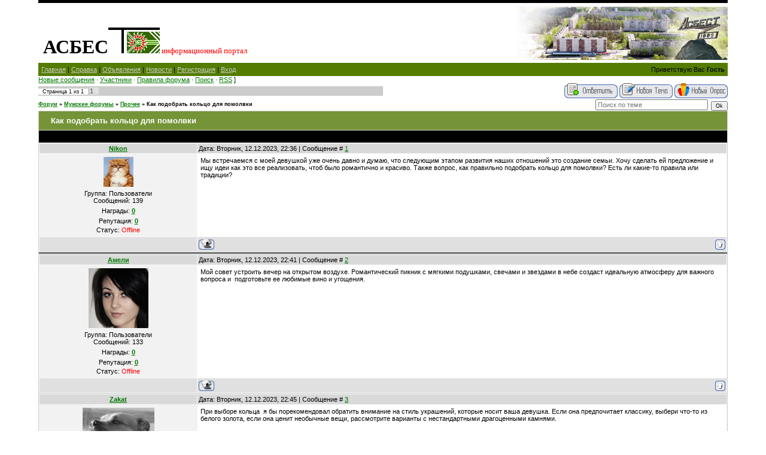

--- FILE ---
content_type: text/html; charset=UTF-8
request_url: https://asbest.name/forum/95-8149-1
body_size: 10350
content:
<!DOCTYPE HTML PUBLIC "-//W3C//DTD HTML 4.01 Transitional//EN" "http://www.w3.org/TR/html4/loose.dtd">
<HTML><HEAD>

<TITLE>Как подобрать кольцо для помолвки - Форум</title>

	<link rel="stylesheet" href="/.s/src/base.min.css" />
	<link rel="stylesheet" href="/.s/src/layer2.min.css" />

	<script src="/.s/src/jquery-1.12.4.min.js"></script>
	
	<script src="/.s/src/uwnd.min.js"></script>
	<script src="//s772.ucoz.net/cgi/uutils.fcg?a=uSD&ca=2&ug=999&isp=1&r=0.276393587545684"></script>
	<link rel="stylesheet" href="/.s/src/ulightbox/ulightbox.min.css" />
	<script src="/.s/src/ulightbox/ulightbox.min.js"></script>
	<script async defer src="https://www.google.com/recaptcha/api.js?onload=reCallback&render=explicit&hl=ru"></script>
	<script>
/* --- UCOZ-JS-DATA --- */
window.uCoz = {"site":{"host":"asbestcity.ucoz.ru","id":"0asbestcity","domain":"asbest.name"},"country":"US","ssid":"542131541577560471552","uLightboxType":1,"language":"ru","module":"forum","sign":{"7251":"Запрошенный контент не может быть загружен. Пожалуйста, попробуйте позже.","7252":"Предыдущий","5255":"Помощник","7254":"Изменить размер","7287":"Перейти на страницу с фотографией.","7253":"Начать слайд-шоу","3125":"Закрыть","5458":"Следующий"},"layerType":2,"mod":"fr"};
/* --- UCOZ-JS-CODE --- */

	function Insert(qmid, user, text ) {
		user = user.replace(/\[/g, '\\[').replace(/\]/g, '\\]');
		if ( !!text ) {
			qmid = qmid.replace(/[^0-9]/g, "");
			paste("[quote="+user+";"+qmid+"]"+text+"[/quote]\n", 0);
		} else {
			_uWnd.alert('Выделите текст для цитирования', '', {w:230, h:80, tm:3000});
		}
	}

	function paste(text, flag ) {
		if ( document.selection && flag ) {
			document.addform.message.focus();
			document.addform.document.selection.createRange().text = text;
		} else {
			document.addform.message.value += text;
		}
	}

	function get_selection( ) {
		if ( window.getSelection ) {
			selection = window.getSelection().toString();
		} else if ( document.getSelection ) {
			selection = document.getSelection();
		} else {
			selection = document.selection.createRange().text;
		}
	}

	function pdel(id, n ) {
		if ( confirm('Вы подтверждаете удаление?') ) {
			(window.pDelBut = document.getElementById('dbo' + id))
				&& (pDelBut.width = pDelBut.height = 13) && (pDelBut.src = '/.s/img/ma/m/i2.gif');
			_uPostForm('', {url:'/forum/95-8149-' + id + '-8-0-542131541577560471552', 't_pid': n});
		}
	}
function loginPopupForm(params = {}) { new _uWnd('LF', ' ', -250, -100, { closeonesc:1, resize:1 }, { url:'/index/40' + (params.urlParams ? '?'+params.urlParams : '') }) }
function reCallback() {
		$('.g-recaptcha').each(function(index, element) {
			element.setAttribute('rcid', index);
			
		if ($(element).is(':empty') && grecaptcha.render) {
			grecaptcha.render(element, {
				sitekey:element.getAttribute('data-sitekey'),
				theme:element.getAttribute('data-theme'),
				size:element.getAttribute('data-size')
			});
		}
	
		});
	}
	function reReset(reset) {
		reset && grecaptcha.reset(reset.previousElementSibling.getAttribute('rcid'));
		if (!reset) for (rel in ___grecaptcha_cfg.clients) grecaptcha.reset(rel);
	}
/* --- UCOZ-JS-END --- */
</script>

	<style>.UhideBlock{display:none; }</style>
<link type="text/css" rel="StyleSheet" href="/_st/my.css" />
<BODY>


<DIV id="contanier"><DIV id="contentBlock">
<!--U1AHEADER1Z--><div id="logoBlock">

<table style="width: 100%; height: 90px; background-image: url(/Logo3.jpg); background-repeat: no-repeat; background-attachment: scroll; background-position: right top; -moz-background-clip: border; -moz-background-origin: padding; -moz-background-size: auto auto;" http:="" asbest.name="" logo3.jpg="" );="" background-position:="" right="" top;="" border-collapse:="" collapse;="" background-repeat:="" no-repeat;="" background-attachment:="" scroll;="" border;="" padding;="" auto="" auto;="" align="" width=""><tbody><tr><td style="text-align: left; vertical-align: bottom; letter-spacing: 0pt; word-spacing: 0pt;"><span style="font-family: 'Century Gothic'; font-size: 24pt; font-weight: bold;">АСБЕС</span><img src="/T_flag.gif"> <span style="font-family: Tahoma;"><span style="color: rgb(255, 0, 0);"><span style="font-size: 10pt;">информационный портал <br></span></span></span></td></tr></tbody></table><span style="font-weight: bold; font-size: 24pt;"></span></div>




<div id="navBar">
<div id="linkBar"><a href="https://asbest.name/"><!--<s5176>-->Главная<!--</s>--></a> | <a href="http://asbest.name/index/0-1794">Справка</a> | <a href="http://asbest.name/board/">Объявления</a> | <a href="http://asbest-gid.ru">Новости</a>  | <a href="/index/3"><!--<s3089>-->Регистрация<!--</s>--></a>  | <a href="javascript:;" rel="nofollow" onclick="loginPopupForm(); return false;"><!--<s3087>-->Вход<!--</s>--></a></div>
 <div id="loginBar"><!--<s5212>-->Приветствую Вас<!--</s>--> <b>Гость</b></div>
 <div style="clear:both;"></div></div><!--/U1AHEADER1Z-->

<A class="fNavLink" href="/forum/0-0-1-34" rel="nofollow">Новые сообщения</A> · 
<A class="fNavLink" href="/forum/0-0-1-35" rel="nofollow">Участники</A> · 
<A class="fNavLink" href="/forum/0-0-0-36" rel="nofollow">Правила форума</A> · 
<A class="fNavLink" href="/forum/0-0-0-6" rel="nofollow">Поиск</A> · 
<A class="fNavLink" href="/forum/95-0-0-37" rel="nofollow">RSS</A> ]

		

		<table class="ThrTopButtonsTbl" border="0" width="100%" cellspacing="0" cellpadding="0">
			<tr class="ThrTopButtonsRow1">
				<td width="50%" class="ThrTopButtonsCl11">
	<ul class="switches switchesTbl forum-pages">
		<li class="pagesInfo">Страница <span class="curPage">1</span> из <span class="numPages">1</span></li>
		 <li class="switchActive">1</li> 
	</ul></td>
				<td align="right" class="frmBtns ThrTopButtonsCl12"><div id="frmButns83"><a href="javascript:;" rel="nofollow" onclick="_uWnd.alert('Необходима авторизация для данного действия. Войдите или зарегистрируйтесь.','',{w:230,h:80,tm:3000});return false;"><img alt="" style="margin:0;padding:0;border:0;" title="Ответить" src="/.s/img/fr/bt/38/t_reply.gif" /></a> <a href="javascript:;" rel="nofollow" onclick="_uWnd.alert('Необходима авторизация для данного действия. Войдите или зарегистрируйтесь.','',{w:230,h:80,tm:3000});return false;"><img alt="" style="margin:0;padding:0;border:0;" title="Новая тема" src="/.s/img/fr/bt/38/t_new.gif" /></a> <a href="javascript:;" rel="nofollow" onclick="_uWnd.alert('Необходима авторизация для данного действия. Войдите или зарегистрируйтесь.','',{w:230,h:80,tm:3000});return false;"><img alt="" style="margin:0;padding:0;border:0;" title="Новый опрос" src="/.s/img/fr/bt/38/t_poll.gif" /></a></div></td></tr>
			
		</table>
		
	<table class="ThrForumBarTbl" border="0" width="100%" cellspacing="0" cellpadding="0">
		<tr class="ThrForumBarRow1">
			<td class="forumNamesBar ThrForumBarCl11 breadcrumbs" style="padding-top:3px;padding-bottom:5px;">
				<a class="forumBar breadcrumb-item" href="/forum/">Форум</a>  <span class="breadcrumb-sep">&raquo;</span> <a class="forumBar breadcrumb-item" href="/forum/39">Мужские форумы</a> <span class="breadcrumb-sep">&raquo;</span> <a class="forumBar breadcrumb-item" href="/forum/95">Прочее</a> <span class="breadcrumb-sep">&raquo;</span> <a class="forumBarA" href="/forum/95-8149-1">Как подобрать кольцо для помолвки</a></td><td class="ThrForumBarCl12" >
	
	<script>
	function check_search(form ) {
		if ( form.s.value.length < 3 ) {
			_uWnd.alert('Вы ввели слишком короткий поисковой запрос.', '', { w:230, h:80, tm:3000 })
			return false
		}
		return true
	}
	</script>
	<form id="thread_search_form" onsubmit="return check_search(this)" action="/forum/95-8149" method="GET">
		<input class="fastNav" type="submit" value="Ok" id="thread_search_button"><input type="text" name="s" value="" placeholder="Поиск по теме" id="thread_search_field"/>
	</form>
			</td></tr>
	</table>
		
		<div class="gDivLeft">
	<div class="gDivRight">
		<table class="gTable threadpage-posts-table" border="0" width="100%" cellspacing="1" cellpadding="0">
		<tr>
			<td class="gTableTop">
				<div style="float:right" class="gTopCornerRight"></div>
				<span class="forum-title">Как подобрать кольцо для помолвки</span>
				</td></tr><tr><td class="postSeparator"><div style="margin-bottom: 20px">
				<span style="display:none;" class="fpaping"></span>
			</div></td></tr><tr id="post31268"><td class="postFirst">
				<table border="0" width="100%" cellspacing="1" cellpadding="2" class="postTable">
					<tr><td width="23%" class="postTdTop" align="center"><a class="postUser" href="javascript:;" rel="nofollow" onClick="emoticon('[b]Nikon[/b],');return false;">Nikon</a></td><td class="postTdTop">Дата: Вторник, 12.12.2023, 22:36 | Сообщение # <a rel="nofollow" name="31268" class="postNumberLink" href="javascript:;" onclick="prompt('Прямая ссылка к сообщению', 'https://asbest.name/forum/95-8149-31268-16-1702402576'); return false;">1</a></td></tr>
					<tr><td class="postTdInfo" valign="top">
					<img alt="" title="Nikon" class="userAvatar" border="0" src="/avatar/00/51/00608407.gif"><div class="postRankName"></div>

					<div class="postRankIco"></div>
					<div class="postUserGroup">Группа: Пользователи</div>
					
					<div class="numposts">Сообщений: <span class="unp">139</span></div>
					<div class="reputation">Награды: <a href="javascript:;" rel="nofollow" onclick="new _uWnd('AwL', 'Список наград', 380, 200, {autosize:1, closeonesc:1, maxh:300, minh:100},{url:'/index/54-25506'});return false;" title="Список наград"><span class="repNums"><b>0</b></span></a> </div>
					<div class="reputation">Репутация: <a href="javascript:;" rel="nofollow" onclick="new _uWnd('Rh', ' ', -400, 250, { closeonesc:1, maxh:300, minh:100 }, { url:'/index/9-25506'}); return false;" title="Смотреть историю репутации" class="repHistory"><b>0</b></a></div>
					
					<div class="statusBlock">Статус: <span class="statusOffline">Offline</span></div>
					 
					</td><td class="posttdMessage" valign="top" style="word-wrap: break-word;"><span class="ucoz-forum-post" id="ucoz-forum-post-31268" edit-url="">Мы встречаемся с моей девушкой уже очень давно и думаю, что следующим этапом развития наших отношений это создание семьи. Хочу сделать ей предложение и ищу идеи как это все реализовать, чтоб было романтично и красиво. Также вопрос, как правильно подобрать кольцо для помолвки? Есть ли какие-то правила или традиции?</span>
					
					
					</td></tr>
					<tr><td class="postBottom" align="center">&nbsp;</td><td class="postBottom">
					<table border="0" width="100%" cellspacing="0" cellpadding="0">
					<tr><td><a href="javascript:;" rel="nofollow" onclick="window.open('/index/8-25506', 'up25506', 'scrollbars=1,top=0,left=0,resizable=1,width=700,height=375'); return false;"><img alt="" style="margin:0;padding:0;border:0;" src="/.s/img/fr/bt/38/p_profile.gif" title="Профиль пользователя" /></a>    </td><td style="text-align:end;padding-inline-end:15px;"></td><td width="2%" nowrap style="text-align:end;"><a class="goOnTop" href="javascript:scroll(0,0);"><img alt="" style="margin:0;padding:0;border:0;" src="/.s/img/fr/bt/38/p_up.gif" title="Вверх" /></a></td></tr>
					</table></td></tr>
				</table></td></tr><tr id="post31269"><td class="postRest2">
				<table border="0" width="100%" cellspacing="1" cellpadding="2" class="postTable">
					<tr><td width="23%" class="postTdTop" align="center"><a class="postUser" href="javascript:;" rel="nofollow" onClick="emoticon('[b]Амели[/b],');return false;">Амели</a></td><td class="postTdTop">Дата: Вторник, 12.12.2023, 22:41 | Сообщение # <a rel="nofollow" name="31269" class="postNumberLink" href="javascript:;" onclick="prompt('Прямая ссылка к сообщению', 'https://asbest.name/forum/95-8149-31269-16-1702402879'); return false;">2</a></td></tr>
					<tr><td class="postTdInfo" valign="top">
					<img alt="" title="Амели" class="userAvatar" border="0" src="/avatar/00/50/46677552.jpg"><div class="postRankName"></div>

					<div class="postRankIco"></div>
					<div class="postUserGroup">Группа: Пользователи</div>
					
					<div class="numposts">Сообщений: <span class="unp">133</span></div>
					<div class="reputation">Награды: <a href="javascript:;" rel="nofollow" onclick="new _uWnd('AwL', 'Список наград', 380, 200, {autosize:1, closeonesc:1, maxh:300, minh:100},{url:'/index/54-25466'});return false;" title="Список наград"><span class="repNums"><b>0</b></span></a> </div>
					<div class="reputation">Репутация: <a href="javascript:;" rel="nofollow" onclick="new _uWnd('Rh', ' ', -400, 250, { closeonesc:1, maxh:300, minh:100 }, { url:'/index/9-25466'}); return false;" title="Смотреть историю репутации" class="repHistory"><b>0</b></a></div>
					
					<div class="statusBlock">Статус: <span class="statusOffline">Offline</span></div>
					 
					</td><td class="posttdMessage" valign="top" style="word-wrap: break-word;"><span class="ucoz-forum-post" id="ucoz-forum-post-31269" edit-url="">Мой совет устроить вечер на открытом воздухе. Романтический пикник с мягкими подушками, свечами и звездами в небе создаст идеальную атмосферу для важного вопроса и  подготовьте ее любимые вино и угощения.</span>
					
					
					</td></tr>
					<tr><td class="postBottom" align="center">&nbsp;</td><td class="postBottom">
					<table border="0" width="100%" cellspacing="0" cellpadding="0">
					<tr><td><a href="javascript:;" rel="nofollow" onclick="window.open('/index/8-25466', 'up25466', 'scrollbars=1,top=0,left=0,resizable=1,width=700,height=375'); return false;"><img alt="" style="margin:0;padding:0;border:0;" src="/.s/img/fr/bt/38/p_profile.gif" title="Профиль пользователя" /></a>    </td><td style="text-align:end;padding-inline-end:15px;"></td><td width="2%" nowrap style="text-align:end;"><a class="goOnTop" href="javascript:scroll(0,0);"><img alt="" style="margin:0;padding:0;border:0;" src="/.s/img/fr/bt/38/p_up.gif" title="Вверх" /></a></td></tr>
					</table></td></tr>
				</table></td></tr><tr id="post31270"><td class="postRest1">
				<table border="0" width="100%" cellspacing="1" cellpadding="2" class="postTable">
					<tr><td width="23%" class="postTdTop" align="center"><a class="postUser" href="javascript:;" rel="nofollow" onClick="emoticon('[b]Zakat[/b],');return false;">Zakat</a></td><td class="postTdTop">Дата: Вторник, 12.12.2023, 22:45 | Сообщение # <a rel="nofollow" name="31270" class="postNumberLink" href="javascript:;" onclick="prompt('Прямая ссылка к сообщению', 'https://asbest.name/forum/95-8149-31270-16-1702403134'); return false;">3</a></td></tr>
					<tr><td class="postTdInfo" valign="top">
					<img alt="" title="Zakat" class="userAvatar" border="0" src="/avatar/00/50/46010094.jpeg"><div class="postRankName"></div>

					<div class="postRankIco"></div>
					<div class="postUserGroup">Группа: Пользователи</div>
					
					<div class="numposts">Сообщений: <span class="unp">225</span></div>
					<div class="reputation">Награды: <a href="javascript:;" rel="nofollow" onclick="new _uWnd('AwL', 'Список наград', 380, 200, {autosize:1, closeonesc:1, maxh:300, minh:100},{url:'/index/54-25460'});return false;" title="Список наград"><span class="repNums"><b>0</b></span></a> </div>
					<div class="reputation">Репутация: <a href="javascript:;" rel="nofollow" onclick="new _uWnd('Rh', ' ', -400, 250, { closeonesc:1, maxh:300, minh:100 }, { url:'/index/9-25460'}); return false;" title="Смотреть историю репутации" class="repHistory"><b>0</b></a></div>
					
					<div class="statusBlock">Статус: <span class="statusOffline">Offline</span></div>
					 
					</td><td class="posttdMessage" valign="top" style="word-wrap: break-word;"><span class="ucoz-forum-post" id="ucoz-forum-post-31270" edit-url="">При выборе кольца  я бы порекомендовал обратить внимание на стиль украшений, которые носит ваша девушка. Если она предпочитает классику, выбери что-то из белого золота, если она ценит необычные вещи, рассмотрите варианты с нестандартными драгоценными камнями.</span>
					
					
					</td></tr>
					<tr><td class="postBottom" align="center">&nbsp;</td><td class="postBottom">
					<table border="0" width="100%" cellspacing="0" cellpadding="0">
					<tr><td><a href="javascript:;" rel="nofollow" onclick="window.open('/index/8-25460', 'up25460', 'scrollbars=1,top=0,left=0,resizable=1,width=700,height=375'); return false;"><img alt="" style="margin:0;padding:0;border:0;" src="/.s/img/fr/bt/38/p_profile.gif" title="Профиль пользователя" /></a>    </td><td style="text-align:end;padding-inline-end:15px;"></td><td width="2%" nowrap style="text-align:end;"><a class="goOnTop" href="javascript:scroll(0,0);"><img alt="" style="margin:0;padding:0;border:0;" src="/.s/img/fr/bt/38/p_up.gif" title="Вверх" /></a></td></tr>
					</table></td></tr>
				</table></td></tr><tr id="post31271"><td class="postRest2">
				<table border="0" width="100%" cellspacing="1" cellpadding="2" class="postTable">
					<tr><td width="23%" class="postTdTop" align="center"><a class="postUser" href="javascript:;" rel="nofollow" onClick="emoticon('[b]Шакал[/b],');return false;">Шакал</a></td><td class="postTdTop">Дата: Вторник, 12.12.2023, 22:51 | Сообщение # <a rel="nofollow" name="31271" class="postNumberLink" href="javascript:;" onclick="prompt('Прямая ссылка к сообщению', 'https://asbest.name/forum/95-8149-31271-16-1702403477'); return false;">4</a></td></tr>
					<tr><td class="postTdInfo" valign="top">
					<img alt="" title="Шакал" class="userAvatar" border="0" src="/avatar/00/50/45705096.jpg"><div class="postRankName"></div>

					<div class="postRankIco"></div>
					<div class="postUserGroup">Группа: Пользователи</div>
					
					<div class="numposts">Сообщений: <span class="unp">125</span></div>
					<div class="reputation">Награды: <a href="javascript:;" rel="nofollow" onclick="new _uWnd('AwL', 'Список наград', 380, 200, {autosize:1, closeonesc:1, maxh:300, minh:100},{url:'/index/54-25457'});return false;" title="Список наград"><span class="repNums"><b>0</b></span></a> </div>
					<div class="reputation">Репутация: <a href="javascript:;" rel="nofollow" onclick="new _uWnd('Rh', ' ', -400, 250, { closeonesc:1, maxh:300, minh:100 }, { url:'/index/9-25457'}); return false;" title="Смотреть историю репутации" class="repHistory"><b>0</b></a></div>
					
					<div class="statusBlock">Статус: <span class="statusOffline">Offline</span></div>
					 
					</td><td class="posttdMessage" valign="top" style="word-wrap: break-word;"><span class="ucoz-forum-post" id="ucoz-forum-post-31271" edit-url="">Нужно изучить ваши общие воспоминания, у вас однозначно есть место, которое имеет особенное значение для вашей пары, где вы познакомились, впервые поцеловались? Вернись к этому месту и сделай предложение, это добавит эмоциональную глубину. По поводу кольца, то думаю колечко должно быть из золота и с драгоценным камнем, все девушки мечтают о кольце с бриллиантом. Посмотрите на кольца бренда Pierre <a class="link" href="https://u.to/vfvgHg" title="https://pierrejewellery.ru/" rel="nofollow" target="_blank">https://pierrejewellery.ru/</a></span>
					
					
					</td></tr>
					<tr><td class="postBottom" align="center">&nbsp;</td><td class="postBottom">
					<table border="0" width="100%" cellspacing="0" cellpadding="0">
					<tr><td><a href="javascript:;" rel="nofollow" onclick="window.open('/index/8-25457', 'up25457', 'scrollbars=1,top=0,left=0,resizable=1,width=700,height=375'); return false;"><img alt="" style="margin:0;padding:0;border:0;" src="/.s/img/fr/bt/38/p_profile.gif" title="Профиль пользователя" /></a>    </td><td style="text-align:end;padding-inline-end:15px;"></td><td width="2%" nowrap style="text-align:end;"><a class="goOnTop" href="javascript:scroll(0,0);"><img alt="" style="margin:0;padding:0;border:0;" src="/.s/img/fr/bt/38/p_up.gif" title="Вверх" /></a></td></tr>
					</table></td></tr>
				</table></td></tr><tr id="post32238"><td class="postRest1">
				<table border="0" width="100%" cellspacing="1" cellpadding="2" class="postTable">
					<tr><td width="23%" class="postTdTop" align="center"><a class="postUser" href="javascript:;" rel="nofollow" onClick="emoticon('[b]Violda[/b],');return false;">Violda</a></td><td class="postTdTop">Дата: Пятница, 12.04.2024, 11:25 | Сообщение # <a rel="nofollow" name="32238" class="postNumberLink" href="javascript:;" onclick="prompt('Прямая ссылка к сообщению', 'https://asbest.name/forum/95-8149-32238-16-1712903126'); return false;">5</a></td></tr>
					<tr><td class="postTdInfo" valign="top">
					<img alt="" title="Violda" class="userAvatar" border="0" src="/.s/a/27/813667138.png"><div class="postRankName"></div>

					<div class="postRankIco"></div>
					<div class="postUserGroup">Группа: Пользователи</div>
					
					<div class="numposts">Сообщений: <span class="unp">74</span></div>
					<div class="reputation">Награды: <a href="javascript:;" rel="nofollow" onclick="new _uWnd('AwL', 'Список наград', 380, 200, {autosize:1, closeonesc:1, maxh:300, minh:100},{url:'/index/54-24848'});return false;" title="Список наград"><span class="repNums"><b>0</b></span></a> </div>
					<div class="reputation">Репутация: <a href="javascript:;" rel="nofollow" onclick="new _uWnd('Rh', ' ', -400, 250, { closeonesc:1, maxh:300, minh:100 }, { url:'/index/9-24848'}); return false;" title="Смотреть историю репутации" class="repHistory"><b>0</b></a></div>
					
					<div class="statusBlock">Статус: <span class="statusOffline">Offline</span></div>
					 
					</td><td class="posttdMessage" valign="top" style="word-wrap: break-word;"><span class="ucoz-forum-post" id="ucoz-forum-post-32238" edit-url="">Берите золотое кольцо не сильно широкое с бриллиантами. Точно угодите.</span>
					
					
					</td></tr>
					<tr><td class="postBottom" align="center">&nbsp;</td><td class="postBottom">
					<table border="0" width="100%" cellspacing="0" cellpadding="0">
					<tr><td><a href="javascript:;" rel="nofollow" onclick="window.open('/index/8-24848', 'up24848', 'scrollbars=1,top=0,left=0,resizable=1,width=700,height=375'); return false;"><img alt="" style="margin:0;padding:0;border:0;" src="/.s/img/fr/bt/38/p_profile.gif" title="Профиль пользователя" /></a>    </td><td style="text-align:end;padding-inline-end:15px;"></td><td width="2%" nowrap style="text-align:end;"><a class="goOnTop" href="javascript:scroll(0,0);"><img alt="" style="margin:0;padding:0;border:0;" src="/.s/img/fr/bt/38/p_up.gif" title="Вверх" /></a></td></tr>
					</table></td></tr>
				</table></td></tr><tr id="post32250"><td class="postRest2">
				<table border="0" width="100%" cellspacing="1" cellpadding="2" class="postTable">
					<tr><td width="23%" class="postTdTop" align="center"><a class="postUser" href="javascript:;" rel="nofollow" onClick="emoticon('[b]Zoloop[/b],');return false;">Zoloop</a></td><td class="postTdTop">Дата: Пятница, 12.04.2024, 19:54 | Сообщение # <a rel="nofollow" name="32250" class="postNumberLink" href="javascript:;" onclick="prompt('Прямая ссылка к сообщению', 'https://asbest.name/forum/95-8149-32250-16-1712933655'); return false;">6</a></td></tr>
					<tr><td class="postTdInfo" valign="top">
					<img alt="" title="Zoloop" class="userAvatar" border="0" src="/.s/a/49/973040983.png"><div class="postRankName"></div>

					<div class="postRankIco"></div>
					<div class="postUserGroup">Группа: Пользователи</div>
					
					<div class="numposts">Сообщений: <span class="unp">84</span></div>
					<div class="reputation">Награды: <a href="javascript:;" rel="nofollow" onclick="new _uWnd('AwL', 'Список наград', 380, 200, {autosize:1, closeonesc:1, maxh:300, minh:100},{url:'/index/54-24897'});return false;" title="Список наград"><span class="repNums"><b>0</b></span></a> </div>
					<div class="reputation">Репутация: <a href="javascript:;" rel="nofollow" onclick="new _uWnd('Rh', ' ', -400, 250, { closeonesc:1, maxh:300, minh:100 }, { url:'/index/9-24897'}); return false;" title="Смотреть историю репутации" class="repHistory"><b>0</b></a></div>
					
					<div class="statusBlock">Статус: <span class="statusOffline">Offline</span></div>
					 
					</td><td class="posttdMessage" valign="top" style="word-wrap: break-word;"><span class="ucoz-forum-post" id="ucoz-forum-post-32250" edit-url="">Выбирайте самое красивое, но простое. Посмотрите каталог ювелирного салона <a class="link" href="https://u.to/FaFPIA" title="https://www.versal.gold" rel="nofollow" target="_blank">https://www.versal.gold</a> Здесь самые лучшие цены на украшения. Есть очень достойные варианты. Цены вас приятно удивят.</span>
					
					
					</td></tr>
					<tr><td class="postBottom" align="center">&nbsp;</td><td class="postBottom">
					<table border="0" width="100%" cellspacing="0" cellpadding="0">
					<tr><td><a href="javascript:;" rel="nofollow" onclick="window.open('/index/8-24897', 'up24897', 'scrollbars=1,top=0,left=0,resizable=1,width=700,height=375'); return false;"><img alt="" style="margin:0;padding:0;border:0;" src="/.s/img/fr/bt/38/p_profile.gif" title="Профиль пользователя" /></a>    </td><td style="text-align:end;padding-inline-end:15px;"></td><td width="2%" nowrap style="text-align:end;"><a class="goOnTop" href="javascript:scroll(0,0);"><img alt="" style="margin:0;padding:0;border:0;" src="/.s/img/fr/bt/38/p_up.gif" title="Вверх" /></a></td></tr>
					</table></td></tr>
				</table></td></tr><tr id="post44604"><td class="postRest1">
				<table border="0" width="100%" cellspacing="1" cellpadding="2" class="postTable">
					<tr><td width="23%" class="postTdTop" align="center"><a class="postUser" href="javascript:;" rel="nofollow" onClick="emoticon('[b]Dmitriy27[/b],');return false;">Dmitriy27</a></td><td class="postTdTop">Дата: Вторник, 15.07.2025, 14:08 | Сообщение # <a rel="nofollow" name="44604" class="postNumberLink" href="javascript:;" onclick="prompt('Прямая ссылка к сообщению', 'https://asbest.name/forum/95-8149-44604-16-1752570480'); return false;">7</a></td></tr>
					<tr><td class="postTdInfo" valign="top">
					<img alt="" title="Dmitriy27" class="userAvatar" border="0" src="/.s/a/19/487520868.png"><div class="postRankName"></div>

					<div class="postRankIco"></div>
					<div class="postUserGroup">Группа: Пользователи</div>
					
					<div class="numposts">Сообщений: <span class="unp">715</span></div>
					<div class="reputation">Награды: <a href="javascript:;" rel="nofollow" onclick="new _uWnd('AwL', 'Список наград', 380, 200, {autosize:1, closeonesc:1, maxh:300, minh:100},{url:'/index/54-23972'});return false;" title="Список наград"><span class="repNums"><b>1</b></span></a> </div>
					<div class="reputation">Репутация: <a href="javascript:;" rel="nofollow" onclick="new _uWnd('Rh', ' ', -400, 250, { closeonesc:1, maxh:300, minh:100 }, { url:'/index/9-23972'}); return false;" title="Смотреть историю репутации" class="repHistory"><b>0</b></a></div>
					
					<div class="statusBlock">Статус: <span class="statusOffline">Offline</span></div>
					 
					</td><td class="posttdMessage" valign="top" style="word-wrap: break-word;"><span class="ucoz-forum-post" id="ucoz-forum-post-44604" edit-url="">Покупал здесь <a class="link" href="https://u.to/mhtPIg" title="https://www.585zolotoy.ru/" rel="nofollow" target="_blank">https://www.585zolotoy.ru/</a> кольцо в подарок жене. Очень порадовал выбор: легко сравнить модели, есть фильтры по металлу, камням, цене. Заказал онлайн с примеркой — отличный сервис! Курьер приехал вовремя, дал рассмотреть всё вблизи. Жене кольцо понравилось, носит с удовольствием. Вежливые сотрудники, возможность рассрочки — всё удобно.</span>
					
					
					</td></tr>
					<tr><td class="postBottom" align="center">&nbsp;</td><td class="postBottom">
					<table border="0" width="100%" cellspacing="0" cellpadding="0">
					<tr><td><a href="javascript:;" rel="nofollow" onclick="window.open('/index/8-23972', 'up23972', 'scrollbars=1,top=0,left=0,resizable=1,width=700,height=375'); return false;"><img alt="" style="margin:0;padding:0;border:0;" src="/.s/img/fr/bt/38/p_profile.gif" title="Профиль пользователя" /></a>    </td><td style="text-align:end;padding-inline-end:15px;"></td><td width="2%" nowrap style="text-align:end;"><a class="goOnTop" href="javascript:scroll(0,0);"><img alt="" style="margin:0;padding:0;border:0;" src="/.s/img/fr/bt/38/p_up.gif" title="Вверх" /></a></td></tr>
					</table></td></tr>
				</table></td></tr><tr id="post45576"><td class="postRest2">
				<table border="0" width="100%" cellspacing="1" cellpadding="2" class="postTable">
					<tr><td width="23%" class="postTdTop" align="center"><a class="postUser" href="javascript:;" rel="nofollow" onClick="emoticon('[b]lanin39[/b],');return false;">lanin39</a></td><td class="postTdTop">Дата: Вторник, 05.08.2025, 16:49 | Сообщение # <a rel="nofollow" name="45576" class="postNumberLink" href="javascript:;" onclick="prompt('Прямая ссылка к сообщению', 'https://asbest.name/forum/95-8149-45576-16-1754394570'); return false;">8</a></td></tr>
					<tr><td class="postTdInfo" valign="top">
					<div class="postRankName"></div>

					<div class="postRankIco"></div>
					<div class="postUserGroup">Группа: Пользователи</div>
					
					<div class="numposts">Сообщений: <span class="unp">80</span></div>
					<div class="reputation">Награды: <a href="javascript:;" rel="nofollow" onclick="new _uWnd('AwL', 'Список наград', 380, 200, {autosize:1, closeonesc:1, maxh:300, minh:100},{url:'/index/54-26094'});return false;" title="Список наград"><span class="repNums"><b>0</b></span></a> </div>
					<div class="reputation">Репутация: <a href="javascript:;" rel="nofollow" onclick="new _uWnd('Rh', ' ', -400, 250, { closeonesc:1, maxh:300, minh:100 }, { url:'/index/9-26094'}); return false;" title="Смотреть историю репутации" class="repHistory"><b>0</b></a></div>
					
					<div class="statusBlock">Статус: <span class="statusOffline">Offline</span></div>
					 
					</td><td class="posttdMessage" valign="top" style="word-wrap: break-word;"><span class="ucoz-forum-post" id="ucoz-forum-post-45576" edit-url="">минут, оплатил картой, доставка заняла всего три дня. Теперь понимаю, чт</span>
					
					
					</td></tr>
					<tr><td class="postBottom" align="center">&nbsp;</td><td class="postBottom">
					<table border="0" width="100%" cellspacing="0" cellpadding="0">
					<tr><td><a href="javascript:;" rel="nofollow" onclick="window.open('/index/8-26094', 'up26094', 'scrollbars=1,top=0,left=0,resizable=1,width=700,height=375'); return false;"><img alt="" style="margin:0;padding:0;border:0;" src="/.s/img/fr/bt/38/p_profile.gif" title="Профиль пользователя" /></a>    </td><td style="text-align:end;padding-inline-end:15px;"></td><td width="2%" nowrap style="text-align:end;"><a class="goOnTop" href="javascript:scroll(0,0);"><img alt="" style="margin:0;padding:0;border:0;" src="/.s/img/fr/bt/38/p_up.gif" title="Вверх" /></a></td></tr>
					</table></td></tr>
				</table></td></tr></table></div></div><div class="gDivBottomLeft"></div><div class="gDivBottomCenter"></div><div class="gDivBottomRight"></div>
		<table class="ThrBotTbl" border="0" width="100%" cellspacing="0" cellpadding="0">
			<tr class="ThrBotRow1"><td colspan="2" class="bottomPathBar ThrBotCl11" style="padding-top:2px;">
	<table class="ThrForumBarTbl" border="0" width="100%" cellspacing="0" cellpadding="0">
		<tr class="ThrForumBarRow1">
			<td class="forumNamesBar ThrForumBarCl11 breadcrumbs" style="padding-top:3px;padding-bottom:5px;">
				<a class="forumBar breadcrumb-item" href="/forum/">Форум</a>  <span class="breadcrumb-sep">&raquo;</span> <a class="forumBar breadcrumb-item" href="/forum/39">Мужские форумы</a> <span class="breadcrumb-sep">&raquo;</span> <a class="forumBar breadcrumb-item" href="/forum/95">Прочее</a> <span class="breadcrumb-sep">&raquo;</span> <a class="forumBarA" href="/forum/95-8149-1">Как подобрать кольцо для помолвки</a></td><td class="ThrForumBarCl12" >
	
	<script>
	function check_search(form ) {
		if ( form.s.value.length < 3 ) {
			_uWnd.alert('Вы ввели слишком короткий поисковой запрос.', '', { w:230, h:80, tm:3000 })
			return false
		}
		return true
	}
	</script>
	<form id="thread_search_form" onsubmit="return check_search(this)" action="/forum/95-8149" method="GET">
		<input class="fastNav" type="submit" value="Ok" id="thread_search_button"><input type="text" name="s" value="" placeholder="Поиск по теме" id="thread_search_field"/>
	</form>
			</td></tr>
	</table></td></tr>
			<tr class="ThrBotRow2"><td class="ThrBotCl21" width="50%">
	<ul class="switches switchesTbl forum-pages">
		<li class="pagesInfo">Страница <span class="curPage">1</span> из <span class="numPages">1</span></li>
		 <li class="switchActive">1</li> 
	</ul></td><td class="ThrBotCl22" align="right" nowrap="nowrap"><form name="navigation" style="margin:0px"><table class="navigationTbl" border="0" cellspacing="0" cellpadding="0"><tr class="navigationRow1"><td class="fFastNavTd navigationCl11" >
		<select class="fastNav" name="fastnav"><option class="fastNavMain" value="0">Главная страница форума</option><option class="fastNavCat"   value="1">Открытая трибуна</option><option class="fastNavForum" value="74">&nbsp;&nbsp;&nbsp;&nbsp; Вопросы к главе и Администрации города</option><option class="fastNavForum" value="75">&nbsp;&nbsp;&nbsp;&nbsp; Вопросы к депутатам Городской думы</option><option class="fastNavForum" value="76">&nbsp;&nbsp;&nbsp;&nbsp; Вопросы о деятельности общественно-политических  движений</option><option class="fastNavCat"   value="3">О жизни города</option><option class="fastNavForum" value="4">&nbsp;&nbsp;&nbsp;&nbsp; Важные события</option><option class="fastNavForum" value="5">&nbsp;&nbsp;&nbsp;&nbsp; Гостевой форум</option><option class="fastNavForum" value="6">&nbsp;&nbsp;&nbsp;&nbsp; Справочная</option><option class="fastNavForum" value="7">&nbsp;&nbsp;&nbsp;&nbsp; Крик о помощи</option><option class="fastNavForum" value="8">&nbsp;&nbsp;&nbsp;&nbsp; Ищу человека</option><option class="fastNavForum" value="88">&nbsp;&nbsp;&nbsp;&nbsp; Обсуждаем городские мероприятия</option><option class="fastNavForum" value="89">&nbsp;&nbsp;&nbsp;&nbsp; Прочее</option><option class="fastNavCat"   value="9">Общие форумы</option><option class="fastNavForum" value="10">&nbsp;&nbsp;&nbsp;&nbsp; Недвижимость</option><option class="fastNavForum" value="11">&nbsp;&nbsp;&nbsp;&nbsp; Авто</option><option class="fastNavForum" value="12">&nbsp;&nbsp;&nbsp;&nbsp; Работа</option><option class="fastNavForum" value="13">&nbsp;&nbsp;&nbsp;&nbsp; Сотовая связь</option><option class="fastNavForum" value="14">&nbsp;&nbsp;&nbsp;&nbsp; Интернет</option><option class="fastNavForum" value="15">&nbsp;&nbsp;&nbsp;&nbsp; Обсуждение сайта</option><option class="fastNavForum" value="77">&nbsp;&nbsp;&nbsp;&nbsp; Попутчики</option><option class="fastNavForum" value="78">&nbsp;&nbsp;&nbsp;&nbsp; Как нас обслуживают</option><option class="fastNavForum" value="79">&nbsp;&nbsp;&nbsp;&nbsp; О работе учебных и дошкольных учреждений</option><option class="fastNavForum" value="81">&nbsp;&nbsp;&nbsp;&nbsp; О проблемах в обществе</option><option class="fastNavForum" value="82">&nbsp;&nbsp;&nbsp;&nbsp; О политических событиях</option><option class="fastNavForum" value="83">&nbsp;&nbsp;&nbsp;&nbsp; О семье</option><option class="fastNavForum" value="84">&nbsp;&nbsp;&nbsp;&nbsp; О жизни молодежи</option><option class="fastNavForum" value="85">&nbsp;&nbsp;&nbsp;&nbsp; О жизни пенсионеров</option><option class="fastNavForum" value="86">&nbsp;&nbsp;&nbsp;&nbsp; О жизни лиц ограниченной трудоспособности</option><option class="fastNavForum" value="87">&nbsp;&nbsp;&nbsp;&nbsp; Дизайн и ремонт</option><option class="fastNavForum" value="90">&nbsp;&nbsp;&nbsp;&nbsp; Прочее</option><option class="fastNavCat"   value="16">Бизнес и финансы</option><option class="fastNavForum" value="17">&nbsp;&nbsp;&nbsp;&nbsp; Финансы, страхование, инвестиции</option><option class="fastNavForum" value="18">&nbsp;&nbsp;&nbsp;&nbsp; Ипотека и кредитование</option><option class="fastNavForum" value="19">&nbsp;&nbsp;&nbsp;&nbsp; Свое дело</option><option class="fastNavForum" value="20">&nbsp;&nbsp;&nbsp;&nbsp; Партнерство</option><option class="fastNavForum" value="21">&nbsp;&nbsp;&nbsp;&nbsp; Налоговые отчетность и проверки</option><option class="fastNavForum" value="91">&nbsp;&nbsp;&nbsp;&nbsp; Прочее</option><option class="fastNavCat"   value="22">Здоровье и медицина</option><option class="fastNavForum" value="23">&nbsp;&nbsp;&nbsp;&nbsp; Здоровье. Общие вопросы</option><option class="fastNavForum" value="24">&nbsp;&nbsp;&nbsp;&nbsp; Экологические особенности Асбеста и прилегающих поселков</option><option class="fastNavForum" value="25">&nbsp;&nbsp;&nbsp;&nbsp; Народная медицина</option><option class="fastNavForum" value="26">&nbsp;&nbsp;&nbsp;&nbsp; Красота и здоровье</option><option class="fastNavForum" value="27">&nbsp;&nbsp;&nbsp;&nbsp; Детское здоровье</option><option class="fastNavForum" value="28">&nbsp;&nbsp;&nbsp;&nbsp; Беременность и роды</option><option class="fastNavForum" value="29">&nbsp;&nbsp;&nbsp;&nbsp; О работе медучереждений</option><option class="fastNavForum" value="92">&nbsp;&nbsp;&nbsp;&nbsp; Прочее</option><option class="fastNavCat"   value="30">Форумы студентов и учащихся</option><option class="fastNavForum" value="31">&nbsp;&nbsp;&nbsp;&nbsp; Форумы студентов и учащихся</option><option class="fastNavForum" value="32">&nbsp;&nbsp;&nbsp;&nbsp; Проблемы выбора</option><option class="fastNavForum" value="33">&nbsp;&nbsp;&nbsp;&nbsp; Студенческая тусовка</option><option class="fastNavForum" value="93">&nbsp;&nbsp;&nbsp;&nbsp; Прочее</option><option class="fastNavCat"   value="34">Женские форумы</option><option class="fastNavForum" value="35">&nbsp;&nbsp;&nbsp;&nbsp; Красота и мода</option><option class="fastNavForum" value="36">&nbsp;&nbsp;&nbsp;&nbsp; Кулинария</option><option class="fastNavForum" value="37">&nbsp;&nbsp;&nbsp;&nbsp; Бытовая техника</option><option class="fastNavForum" value="38">&nbsp;&nbsp;&nbsp;&nbsp; О своем, о женском</option><option class="fastNavForum" value="94">&nbsp;&nbsp;&nbsp;&nbsp; Прочее</option><option class="fastNavCat"   value="39">Мужские форумы</option><option class="fastNavForum" value="40">&nbsp;&nbsp;&nbsp;&nbsp; Строительство и ремонт</option><option class="fastNavForum" value="41">&nbsp;&nbsp;&nbsp;&nbsp; Любители пива</option><option class="fastNavForum" value="42">&nbsp;&nbsp;&nbsp;&nbsp; Ценители хорошего вина</option><option class="fastNavForum" value="43">&nbsp;&nbsp;&nbsp;&nbsp; Чисто мужской отдых</option><option class="fastNavForumA" value="95" selected>&nbsp;&nbsp;&nbsp;&nbsp; Прочее</option><option class="fastNavCat"   value="44">Религиозные форумы</option><option class="fastNavForum" value="45">&nbsp;&nbsp;&nbsp;&nbsp; Церковь &quot;Любовь Христа&quot;</option><option class="fastNavForum" value="46">&nbsp;&nbsp;&nbsp;&nbsp; Православная церковь</option><option class="fastNavForum" value="47">&nbsp;&nbsp;&nbsp;&nbsp; Мусульманство</option><option class="fastNavForum" value="48">&nbsp;&nbsp;&nbsp;&nbsp; Другие религиозные направления</option><option class="fastNavCat"   value="49">Спорт</option><option class="fastNavForum" value="50">&nbsp;&nbsp;&nbsp;&nbsp; Зимние виды спорта</option><option class="fastNavForum" value="51">&nbsp;&nbsp;&nbsp;&nbsp; Игровые виды спорта</option><option class="fastNavForum" value="52">&nbsp;&nbsp;&nbsp;&nbsp; Охота</option><option class="fastNavForum" value="53">&nbsp;&nbsp;&nbsp;&nbsp; Боевые единоборства</option><option class="fastNavForum" value="54">&nbsp;&nbsp;&nbsp;&nbsp; Рыбалка</option><option class="fastNavForum" value="55">&nbsp;&nbsp;&nbsp;&nbsp; Спортивный туризм</option><option class="fastNavForum" value="56">&nbsp;&nbsp;&nbsp;&nbsp; Другие виды спорта</option><option class="fastNavForum" value="96">&nbsp;&nbsp;&nbsp;&nbsp; Обсуждаем городские спортивные мероприятия</option><option class="fastNavForum" value="97">&nbsp;&nbsp;&nbsp;&nbsp; Прочее</option><option class="fastNavCat"   value="57">Хобби, увлечения</option><option class="fastNavForum" value="58">&nbsp;&nbsp;&nbsp;&nbsp; Авторская песня</option><option class="fastNavForum" value="59">&nbsp;&nbsp;&nbsp;&nbsp; Музыка</option><option class="fastNavForum" value="60">&nbsp;&nbsp;&nbsp;&nbsp; Кино</option><option class="fastNavForum" value="61">&nbsp;&nbsp;&nbsp;&nbsp; Фотография</option><option class="fastNavForum" value="62">&nbsp;&nbsp;&nbsp;&nbsp; Аквариумистика</option><option class="fastNavForum" value="63">&nbsp;&nbsp;&nbsp;&nbsp; Собаководство</option><option class="fastNavForum" value="64">&nbsp;&nbsp;&nbsp;&nbsp; Кролиководство</option><option class="fastNavForum" value="65">&nbsp;&nbsp;&nbsp;&nbsp; Другие увлечения</option><option class="fastNavCat"   value="66">Отдых и развлечение</option><option class="fastNavForum" value="67">&nbsp;&nbsp;&nbsp;&nbsp; Афиша</option><option class="fastNavForum" value="68">&nbsp;&nbsp;&nbsp;&nbsp; Где провести вечер?</option><option class="fastNavForum" value="98">&nbsp;&nbsp;&nbsp;&nbsp; Обсуждаем концертные программы</option><option class="fastNavForum" value="99">&nbsp;&nbsp;&nbsp;&nbsp; Прочее</option><option class="fastNavCat"   value="69">Общение</option><option class="fastNavForum" value="70">&nbsp;&nbsp;&nbsp;&nbsp; Юмор и анекдоты</option><option class="fastNavForum" value="71">&nbsp;&nbsp;&nbsp;&nbsp; Знакомство и общение</option><option class="fastNavForum" value="72">&nbsp;&nbsp;&nbsp;&nbsp; Частные фото</option><option class="fastNavForum" value="73">&nbsp;&nbsp;&nbsp;&nbsp; Архив</option><option class="fastNavForum" value="80">&nbsp;&nbsp;&nbsp;&nbsp; Форумные игры</option></select>
		<input class="fastNav" type="button" value="Ok" onclick="top.location.href='/forum/'+(document.navigation.fastnav.value!='0'?document.navigation.fastnav.value:'');" />
		</td></tr></table></form></td></tr>
			<tr class="ThrBotRow3"><td class="ThrBotCl31"><div class="fFastLogin" style="padding-top:5px;padding-bottom:5px;"><input class="fastLogBt" type="button" value="Быстрый вход" onclick="loginPopupForm();" /></div></td><td class="ThrBotCl32" align="right" nowrap="nowrap"><form method="post" action="/forum/" style="margin:0px"><table class="FastSearchTbl" border="0" cellspacing="0" cellpadding="0"><tr class="FastSearchRow1"><td class="fFastSearchTd FastSearchCl11" >Поиск: <input class="fastSearch" type="text" style="width:150px" name="kw" placeholder="keyword" size="20" maxlength="60" /><input class="fastSearch" type="submit" value="Ok" /></td></tr></table><input type="hidden" name="a" value="6" /></form></td></tr>
		</table>
		<BR>
<!--U1BFOOTER1Z--><div align="center"><!-- <copy> -->Если вы хотите добавить на сайт информацию о вашей организации (предприятии) заполните <noindex><a href="/index/0-1386">ФОРМУ</a></noindex><br>Если Вы обнаружили орфографическую ошибку выделите ее мышью и нажмите Ctrl+Enter. Если информация о вашей организации не соответствует действительности <noindex><a href="http://asbest.name/index/0-343">сообщите</a></noindex> об этом. <br>Любое использование информации допускается только при активной ссылке на сайт <noindex><a href="http://asbest.name">http://asbest.name</a></noindex><!-- </copy> --></div><br><div id="footer"><noindex><table style="width: 100%; border-collapse: collapse;"><tbody><tr><td style="width: 200px; letter-spacing: 0px; word-spacing: 0px; text-align: left;"><a href="/index/0-363">Реклама на сайте </a><br><a href="http://asbest.name/index/0-2070" target="_blank">Оплата за рекламу</a><br><a href="http://asbest.name/news/rss/">Подписаться на рассылку</a><br></td><td align="center">drug6307&copy;2008-2026 <br><!-- "' --><span class="pbvDYVLp"><a href="https://www.ucoz.ru/"><img style="width:80px; height:15px;" src="/.s/img/cp/49.gif" alt="" /></a></span><!-- Yandex.Metrika counter --><script src="//mc.yandex.ru/metrika/watch.js" type="text/javascript"></script><script type="text/javascript">try { var yaCounter17789146 = new Ya.Metrika({id:17789146});}catch(e) { }</script><noscript><div><img src="//mc.yandex.ru/watch/17789146" style="position:absolute; left:-9999px;" alt="" /></div></noscript><!-- /Yandex.Metrika counter --></td><td style="width: 200px; text-align: right; vertical-align: top; letter-spacing: 0px; word-spacing: 0px;" align="right" valign="top"><a href="/index/0-1536">Помощь</a> <br><a href="http://asbest.name/index/0-2496">Пользовательское соглашение</a><br><a href="http://asbest.name/index/0-3">Обратная связь</a><br></td></tr></tbody></table></noindex></div><!-- </copy> --><!--/U1BFOOTER1Z-->
</DIV></DIV>




</BODY></html>
<!-- 0.19863 (s772) -->